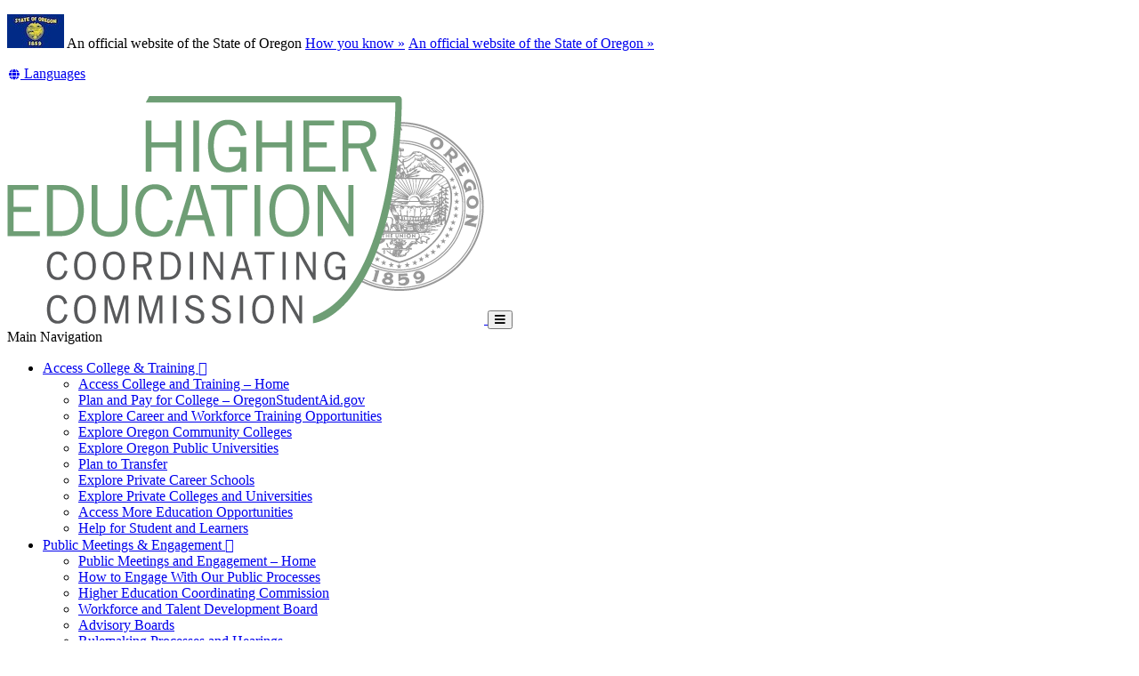

--- FILE ---
content_type: text/html; charset=utf-8
request_url: https://www.oregon.gov/highered/public-engagement/pages/default.aspx
body_size: 21097
content:
<!DOCTYPE html>
<!-- DO NOT ALTER OR DETACH FROM SITE DEFINITION WITHOUT CONSULTING NIC CREATIVE SERVICES -->


<!-- Legacy Controls -->

<!-- Necessary to use TemplateSettings -->

<!-- HTML -->

<html lang='en-us'>
<!-- HEAD -->
<head>
                <script src="https://kit.fontawesome.com/49bde766de.js" crossorigin="anonymous"></script>
        

        <meta http-equiv="Content-type" content="text/html; charset=utf-8" />

    <title>
	Higher Education Coordinating Commission : Welcome Page : Public Meetings & Engagement : State of Oregon
</title>
        

        <meta name="application-name" content="Welcome Page : Higher Education Coordinating Commission" />
        <meta name="description" content="This page is a starting point for information about how to engage with the HECC, including links to details on public meetings of the HECC, the WTDB, and advisory boards." />
        <meta name="keywords" content="Public Meetings and Engagement, typeahead, news, public meeting, HECC meeting, public testimony, tribe, tribes, advisory board, public comment, engage, partner, community, Commission " />
        

        <meta name="GENERATOR" content="Microsoft SharePoint" />
        <meta name="progid" content="SharePoint.WebPartPage.Document" />
        <meta name="viewport" content="width=device-width, initial-scale=1" />
        <meta name="google-translate-customization" content="d78d477bc586dd01-66d24054f200e54f-g61435a41cc4d65c3-e" />


        
            
            <link rel="canonical" href="https://www.oregon.gov/highered/public-engagement/pages/default.aspx" />
            
            <link href="https://app.govstatus.site/Application/CDN/Enterprise/images/icons/favicons/apple-touch-icon-57x57.png?v=03_04_2025" rel="apple-touch-icon-precomposed" sizes="57x57" />
            <link href="https://app.govstatus.site/Application/CDN/Enterprise/images/icons/favicons/apple-touch-icon-60x60.png?v=03_04_2025" rel="apple-touch-icon-precomposed" sizes="60x60" />
            <link href="https://app.govstatus.site/Application/CDN/Enterprise/images/icons/favicons/apple-touch-icon-72x72.png?v=03_04_2025" rel="apple-touch-icon-precomposed" sizes="72x72" />
            <link href="https://app.govstatus.site/Application/CDN/Enterprise/images/icons/favicons/apple-touch-icon-114x114.png?v=03_04_2025" rel="apple-touch-icon-precomposed" sizes="114x114" />
            <link href="https://app.govstatus.site/Application/CDN/Enterprise/images/icons/favicons/apple-touch-icon-120x120.png?v=03_04_2025" rel="apple-touch-icon-precomposed" sizes="120x120" />
            <link href="https://app.govstatus.site/Application/CDN/Enterprise/images/icons/favicons/apple-touch-icon-144x144.png?v=03_04_2025" rel="apple-touch-icon-precomposed" sizes="144x144" />
            <link href="https://app.govstatus.site/Application/CDN/Enterprise/images/icons/favicons/apple-touch-icon-152x152.png?v=03_04_2025" rel="apple-touch-icon-precomposed" sizes="152x152" />
            <link href="https://app.govstatus.site/Application/CDN/Enterprise/images/icons/favicons/favicon-16x16.png?v=03_04_2025" rel="icon" type="image/png" sizes="16x16" />
            <link href="https://app.govstatus.site/Application/CDN/Enterprise/images/icons/favicons/favicon-32x32.png?v=03_04_2025" rel="icon" type="image/png" sizes="32x32" />
            <link href="https://app.govstatus.site/Application/CDN/Enterprise/images/icons/favicons/favicon-96x96.png?v=03_04_2025" rel="icon" type="image/png" sizes="96x96" />
            <link href="https://app.govstatus.site/Application/CDN/Enterprise/images/icons/favicons/favicon-128.png?v=03_04_2025" rel="icon" type="image/png" sizes="128x128" />
            <link href="https://app.govstatus.site/Application/CDN/Enterprise/images/icons/favicons/favicon-196x196.png?v=03_04_2025" rel="icon" type="image/png" sizes="196x196" />
            <link href="https://app.govstatus.site/Application/CDN/Enterprise/images/icons/favicons/favicon.ico?v=03_04_2025" rel="shortcut icon" />
            <meta content="https://app.govstatus.site/Application/CDN/Enterprise/images/icons/favicons/mstile-70x70.png?v=03_04_2025" name="msapplication-square70x70logo" />
            <meta content="https://app.govstatus.site/Application/CDN/Enterprise/images/icons/favicons/mstile-150x150.png?v=03_04_2025" name="msapplication-square150x150logo" />
            <meta content="https://app.govstatus.site/Application/CDN/Enterprise/images/icons/favicons/mstile-310x310.png?v=03_04_2025" name="msapplication-square310x310logo" />
            <meta content="https://app.govstatus.site/Application/CDN/Enterprise/images/icons/favicons/mstile-144x144.png?v=03_04_2025" name="msapplication-TileImage" />
            <meta content="https://app.govstatus.site/Application/CDN/Enterprise/images/icons/favicons/mstile-310x150.png?v=03_04_2025" name="msapplication-wide310x150logo" />
            
            
            <meta content="#344032" name="msapplication-TileColor" />
            <meta content="#222222" name="theme-color" />
            <meta content="#344032" name="msapplication-navbutton-color" />
            <meta content="black-translucent" name="apple-mobile-web-app-status-bar-style" />
            
            <meta name="google-site-verification" content="xPsnypiJQzrcAduzxdPcyTtE6ca7SloqVzlWbC_OugQ">
        
	

    
        
        <link href="/highered/Style%20Library/CSS/bootstrap.css" rel="stylesheet" />
    


        <!-- CSS -->
        <link href="/highered/public-engagement/_layouts/15/OID.SharePoint.StarterTemplate/styles/icon-animations.css" rel="stylesheet" />
      
        <link href="https://app.govstatus.site/Application/CDN/Assets/bundle.min.css?b=jasny-bootstrapCss,font-awesome5Css,font-awesome5ShimCss,material-design-iconsCss,twitter-bootstrapCss,sp_2016Css&v=03_04_2025" rel="stylesheet" type="text/css">

        <link type="text/css" href="/highered/public-engagement/_layouts/15/OID.SharePoint.StarterTemplate/styles/markup-styles.css" rel="stylesheet" />

        <link rel="stylesheet" type="text/css" href="/highered/Style%20Library/css/agency.css?v=03_04_2025" />
    <link href="/highered/Style Library/CSS/theme-components.css" rel="stylesheet" />

    <link rel="preconnect" href="https://fonts.googleapis.com">
    <link rel="preconnect" href="https://fonts.gstatic.com" crossorigin>
    <link href="https://fonts.googleapis.com/css2?family=Open+Sans:ital,wght@0,300;0,400;0,500;0,600;0,700;1,600&display=swap" rel="stylesheet">
    <link href="https://fonts.googleapis.com/css2?family=Comfortaa:wght@300;400;500;600;700&family=Open+Sans:ital,wght@0,300;0,400;0,500;0,600;0,700;1,600&display=swap" rel="stylesheet">

    
    <link rel="stylesheet" href="https://unpkg.com/leaflet@1.7.1/dist/leaflet.css"
        integrity="sha512-xodZBNTC5n17Xt2atTPuE1HxjVMSvLVW9ocqUKLsCC5CXdbqCmblAshOMAS6/keqq/sMZMZ19scR4PsZChSR7A=="
    crossorigin=""/>

    
    <link rel="stylesheet" href="https://unpkg.com/leaflet.markercluster@1.4.1/dist/MarkerCluster.css" />
    <link rel="stylesheet" href="https://unpkg.com/leaflet.markercluster@1.4.1/dist/MarkerCluster.Default.css" />

    
    <script src="https://unpkg.com/leaflet@1.7.1/dist/leaflet.js"
        integrity="sha512-XQoYMqMTK8LvdxXYG3nZ448hOEQiglfqkJs1NOQV44cWnUrBc8PkAOcXy20w0vlaXaVUearIOBhiXZ5V3ynxwA=="
        crossorigin=""></script>

    
    <script src="https://unpkg.com/leaflet.markercluster@1.4.1/dist/leaflet.markercluster.js"></script>

        <!-- / CSS -->
        

        <!-- SCRIPTS -->
        <script type="text/javascript">
            var _fV4UI = true; // SharePoint 2016 UI flag
            var oregonSharePointTemplateV4xEditMode = false;
            var oregonSharePointTemplateV4xStaging = false;
        </script>

        <script type="text/javascript" src="/_vti_bin/OID.SharePoint.StarterTemplate/languageresources.svc/en-us/?v=03_04_2025/"></script>

        <script type="text/javascript" src="/_layouts/15/16.0.5456.1000/1033/initstrings.js"></script>
<script type="text/javascript" src="/_layouts/15/16.0.5456.1000/init.js"></script>
<script src="/_layouts/15/16.0.5456.1000/init.js"></script>
<script type="text/javascript" src="/ScriptResource.axd?d=elzGTiLguifbDVBB-EmAdD6uXm5eGLqBomNCQIXxt79sIAHe8ynpfu-KlhSz4mqtiRgGst5xJQZuJ5V3rb6g8mvd8-RwIVkaiJjM5-vxi53kCblI_-QyXd6zxgthHJFnShMIQvZ_atTSI9Y17fnpaJJWCsEMQBOP342cKrPpiUjwie3wejqoBqoBJm8IRai20&amp;t=5c0e0825"></script>
<script type="text/javascript" src="/_layouts/15/16.0.5456.1000/blank.js"></script>
<script type="text/javascript">RegisterSod("require.js", "\u002f_layouts\u002f15\u002f16.0.5456.1000\u002frequire.js");</script>
<script type="text/javascript">RegisterSod("strings.js", "\u002f_layouts\u002f15\u002f16.0.5456.1000\u002f1033\u002fstrings.js");</script>
<script type="text/javascript">RegisterSod("sp.res.resx", "\u002f_layouts\u002f15\u002f16.0.5456.1000\u002f1033\u002fsp.res.js");</script>
<script type="text/javascript">RegisterSod("sp.runtime.js", "\u002f_layouts\u002f15\u002f16.0.5456.1000\u002fsp.runtime.js");RegisterSodDep("sp.runtime.js", "sp.res.resx");</script>
<script type="text/javascript">RegisterSod("sp.js", "\u002f_layouts\u002f15\u002f16.0.5456.1000\u002fsp.js");RegisterSodDep("sp.js", "sp.runtime.js");RegisterSodDep("sp.js", "sp.ui.dialog.js");RegisterSodDep("sp.js", "sp.res.resx");</script>
<script type="text/javascript">RegisterSod("sp.init.js", "\u002f_layouts\u002f15\u002f16.0.5456.1000\u002fsp.init.js");</script>
<script type="text/javascript">RegisterSod("sp.ui.dialog.js", "\u002f_layouts\u002f15\u002f16.0.5456.1000\u002fsp.ui.dialog.js");RegisterSodDep("sp.ui.dialog.js", "sp.init.js");RegisterSodDep("sp.ui.dialog.js", "sp.res.resx");</script>
<script type="text/javascript">RegisterSod("core.js", "\u002f_layouts\u002f15\u002f16.0.5456.1000\u002fcore.js");RegisterSodDep("core.js", "strings.js");</script>
<script type="text/javascript">RegisterSod("browserScript", "\u002f_layouts\u002f15\u002f16.0.5456.1000\u002fnon_ie.js");RegisterSodDep("browserScript", "strings.js");</script>
<script type="text/javascript">RegisterSod("sp.core.js", "\u002f_layouts\u002f15\u002f16.0.5456.1000\u002fsp.core.js");RegisterSodDep("sp.core.js", "strings.js");RegisterSodDep("sp.core.js", "sp.init.js");RegisterSodDep("sp.core.js", "core.js");</script>
<script type="text/javascript">RegisterSod("clienttemplates.js", "\u002f_layouts\u002f15\u002f16.0.5456.1000\u002fclienttemplates.js");</script>
<script type="text/javascript">RegisterSod("inplview", "\u002f_layouts\u002f15\u002f16.0.5456.1000\u002finplview.js");RegisterSodDep("inplview", "strings.js");RegisterSodDep("inplview", "core.js");RegisterSodDep("inplview", "clienttemplates.js");RegisterSodDep("inplview", "sp.js");</script>
<script src="https://app.govstatus.site/Application/CDN/Enterprise/scripts/sharepoint/oregon-sharepoint.js?v=03_04_2025"></script><script type="text/javascript">oregon.sharePoint.templateV4x = oregon.sharePoint.templateV4x || {}; oregon.sharePoint.templateV4x.editMode = oregonSharePointTemplateV4xEditMode; oregon.sharePoint.templateV4x.staging = oregonSharePointTemplateV4xStaging;</script>

        
		<script>
            window.dataLayer = window.dataLayer || [];
            function gtag() { dataLayer.push(arguments); }
            gtag('js', new Date());

            window.__orSharePointTemplateV4xDefaultAnalyticsId = 'G-8VWBKP4KJ1';
            

            gtag('config', window.__orSharePointTemplateV4xDefaultAnalyticsId, { groups: 'default' });

            
        </script>
        <!-- Google Tag Manager -->
        <script>
            (function(w,d,s,l,i){w[l]=w[l]||[];w[l].push({'gtm.start':new Date().getTime(),event:'gtm.js'});var f=d.getElementsByTagName(s)[0],j=d.createElement(s),dl=l!='dataLayer'?'&l='+l:'';j.async=true;j.src='https://www.googletagmanager.com/gtm.js?id='+i+dl;f.parentNode.insertBefore(j,f);
           })(window,document,'script','dataLayer','GTM-KKRH76')
        </script>
        <!-- End Google Tag Manager -->
        

        <script>
            oregon.sharePoint.template = {
                theme: 'cascades'
            }
        </script>
        
        
        <link href="/highered/public-engagement/_layouts/15/OID.SharePoint.StarterTemplate/styles/styles.min.css" rel="stylesheet" />
       
        
        <script src="https://app.govstatus.site/Application/CDN/Enterprise/scripts/sharepoint/2016/page-head.js?v=03_04_2025"></script>
        <script src="https://app.govstatus.site/Application/CDN/Assets/bundle.min.js?b=jquery,moment.js,knockout&v=03_04_2025"></script><!-- Script below added for SiteImprove Features - By Tyler Tech 10/4/2024 -->
<script async src="https://siteimproveanalytics.com/js/siteanalyze_6283848.js"></script>
    <!-- / SCRIPTS -->


    <link rel="stylesheet" href="https://cdnjs.cloudflare.com/ajax/libs/jquery-confirm/3.3.2/jquery-confirm.min.css" /></head>
<!-- / HEAD -->

<!-- BODY -->
<body id="top" class="sp2016 v4_x v4_11 v4_11_3 higher-education-coordinating-commission public-meetings-engagement agency-home agency-home-3-col highered-public-engagement-pages-default-aspx form-mode-display user-anonymous" onload="if (typeof(_spBodyOnLoadWrapper) != 'undefined') _spBodyOnLoadWrapper();">
    <script type="text/javascript">oregon.sharePoint.templateV4x.bodyElementCreated();</script>

    <!-- FORM -->
    <form method="post" action="./default.aspx" id="aspnetForm">
<div class="aspNetHidden">
<input type="hidden" name="_wpcmWpid" id="_wpcmWpid" value="" />
<input type="hidden" name="wpcmVal" id="wpcmVal" value="" />
<input type="hidden" name="MSOWebPartPage_PostbackSource" id="MSOWebPartPage_PostbackSource" value="" />
<input type="hidden" name="MSOTlPn_SelectedWpId" id="MSOTlPn_SelectedWpId" value="" />
<input type="hidden" name="MSOTlPn_View" id="MSOTlPn_View" value="0" />
<input type="hidden" name="MSOTlPn_ShowSettings" id="MSOTlPn_ShowSettings" value="False" />
<input type="hidden" name="MSOGallery_SelectedLibrary" id="MSOGallery_SelectedLibrary" value="" />
<input type="hidden" name="MSOGallery_FilterString" id="MSOGallery_FilterString" value="" />
<input type="hidden" name="MSOTlPn_Button" id="MSOTlPn_Button" value="none" />
<input type="hidden" name="__REQUESTDIGEST" id="__REQUESTDIGEST" value="noDigest" />
<input type="hidden" name="MSOSPWebPartManager_DisplayModeName" id="MSOSPWebPartManager_DisplayModeName" value="Browse" />
<input type="hidden" name="MSOSPWebPartManager_ExitingDesignMode" id="MSOSPWebPartManager_ExitingDesignMode" value="false" />
<input type="hidden" name="MSOWebPartPage_Shared" id="MSOWebPartPage_Shared" value="" />
<input type="hidden" name="MSOLayout_LayoutChanges" id="MSOLayout_LayoutChanges" value="" />
<input type="hidden" name="MSOLayout_InDesignMode" id="MSOLayout_InDesignMode" value="" />
<input type="hidden" name="_wpSelected" id="_wpSelected" value="" />
<input type="hidden" name="_wzSelected" id="_wzSelected" value="" />
<input type="hidden" name="MSOSPWebPartManager_OldDisplayModeName" id="MSOSPWebPartManager_OldDisplayModeName" value="Browse" />
<input type="hidden" name="MSOSPWebPartManager_StartWebPartEditingName" id="MSOSPWebPartManager_StartWebPartEditingName" value="false" />
<input type="hidden" name="MSOSPWebPartManager_EndWebPartEditing" id="MSOSPWebPartManager_EndWebPartEditing" value="false" />
<input type="hidden" name="SideBySideToken" id="SideBySideToken" value="16.0.5456.1000" />
<input type="hidden" name="__VIEWSTATE" id="__VIEWSTATE" value="/[base64]/[base64]/[base64]/[base64]/dj0wM18wNF8yMDI1aGh0dHBzOi8vYXBwLmdvdnN0YXR1cy5zaXRlL0FwcGxpY2F0aW9uL0NETi9FbnRlcnByaXNlL2ltYWdlcy9pY29ucy9mYXZpY29ucy9mYXZpY29uLTEyOC5wbmc/[base64]/[base64]/[base64]/[base64]/[base64]/[base64]/[base64]/[base64]/[base64]/[base64]/isLPKklduy5UK/EsFuImv8gsoLxKNLdFaWFQ==" />
</div>


<script type="text/javascript">
//<![CDATA[
var MSOWebPartPageFormName = 'aspnetForm';
var g_presenceEnabled = true;
var g_wsaEnabled = false;

var g_correlationId = '8efef1a1-f813-5059-054f-d55280844e3f';
var g_wsaQoSEnabled = false;
var g_wsaQoSDataPoints = [];
var g_wsaRUMEnabled = false;
var g_wsaLCID = 1033;
var g_wsaListTemplateId = 850;
var g_wsaSiteTemplateId = 'STS#0';
var _fV4UI=true;var _spPageContextInfo = {webServerRelativeUrl: "\u002fhighered\u002fpublic-engagement", webAbsoluteUrl: "https:\u002f\u002fwww.oregon.gov\u002fhighered\u002fpublic-engagement", siteAbsoluteUrl: "https:\u002f\u002fwww.oregon.gov\u002fhighered", serverRequestPath: "\u002fhighered\u002fpublic-engagement\u002fpages\u002fdefault.aspx", layoutsUrl: "_layouts\u002f15", webTitle: "Public Meetings \u0026 Engagement", webTemplate: "1", tenantAppVersion: "0", isAppWeb: false, Has2019Era: true, webLogoUrl: "\u002fhighered\u002fSiteAssets\u002fhecc-logo.png", webLanguage: 1033, currentLanguage: 1033, currentUICultureName: "en-US", currentCultureName: "en-US", clientServerTimeDelta: new Date("2026-01-30T07:09:12.9888258Z") - new Date(), updateFormDigestPageLoaded: new Date("2026-01-30T07:09:12.9888258Z"), siteClientTag: "4$$16.0.5535.1001", crossDomainPhotosEnabled:false, webUIVersion:15, webPermMasks:{High:16,Low:196673},pageListId:"{1471c1b6-fe6b-4183-ac21-84cedc5f8f12}",pageItemId:1, pagePersonalizationScope:1, alertsEnabled:true, customMarkupInCalculatedFieldDisabled: true, siteServerRelativeUrl: "\u002fhighered", allowSilverlightPrompt:'True', isSiteAdmin: false};document.onreadystatechange=fnRemoveAllStatus; function fnRemoveAllStatus(){removeAllStatus(true)};Flighting.ExpFeatures = [480215056,1880287568,1561350208,302071836,3212816,69472768,4194310,-2113396707,268502022,-872284160,1049232,-2147421952,65536,65536,2097472,917504,-2147474174,1372324107,67108882,0,0,-2147483648,2097152,0,0,32768,0,0,0,0,0,0,0,0,0,0,0,0,0,0,0,0,0,0,0,0,0,0,0,0,0,0,0,0,0,0,0,0,0,0,0,0,0,0,0,0,0,0,0,0,0,0,0,0,0,0,0,0,0,0,0,0,0,0,32768];var _spWebPartComponents = new Object();//]]>
</script>

<script src="/_layouts/15/16.0.5456.1000/blank.js" type="text/javascript"></script>
<script type="text/javascript">
//<![CDATA[
if (typeof(DeferWebFormInitCallback) == 'function') DeferWebFormInitCallback();//]]>
</script>


        

        <!-- SP2016 RIBBON - DO NOT TOUCH -->
        
        

        
        <!-- / SP2016 RIBBON - DO NOT TOUCH -->

        <!-- STICKY NAV WRAPPER BEGIN -->
        <div class="or-navbar-sticky-placeholder"></div>
        <div class="or-navbar-sticky-wrapper">

            <!-- SKIP TO MAIN -->
            <a id="skipToMain" class="sr-only sr-only-focusable" href="#main">
                <span class="skiplink-text">Skip to main content</span>
            </a>
            <!-- / SKIP TO MAIN -->

            <!-- STATE-WIDE ALERTS -->
            <div id="StateWideAlertPlaceholder" class="or-state-alert-placeholder">
            </div>
            <!-- / STATE-WIDE ALERTS -->

            <div class="or-official" role="region" aria-label="Oregon Official Navigation">
                <p>
                    <img src="https://images.oregon.gov/Portal/Images/Flags/oregon-flag.jpg" alt="Oregon State Flag" />
                    <span class="hidden-phone hidden-xs">An official website of the State of Oregon
                         <span class="sr-only">Learn</span>
                        <a class="btn btn-link" aria-haspopup="dialog" href="#or-official-modal"
                            role="button" data-toggle="modal">How you know »</a>
                        <span class="sr-only">(how to identify a Oregon.gov website)</span>
                    </span>
                    <a href="#or-official-modal" role="button" data-toggle="modal" class="hidden-tablet hidden-desktop visible-xs-inline">An official website of the State of Oregon »
                    </a>
                </p>
                <div id="languageDiv" class="or-navbar-translate-button-wrapper or-navbar-translation-wrapper or-navbar-translation-wrapper list-unstyled notranslate"  style="">
                    <div class="dropdown">
                        <a class="dropdown-toggle" role="button" data-toggle="dropdown" aria-label="Languages" aria-expanded="false" href="#">
                            <span class="or-navbar-tranlation-button-icon">
                                <span class="fa fas fa-fw fa-globe fa-xs"></span>
                            </span>
                            <span class="d-none d-lg-inline translation-label hidden-phone hidden-xs"><span class="sr-only">Translate this site into other</span> Languages</span>
                        </a>
                        <ul class="language-dropdown-menu dropdown-menu dropdown-menu-right" role="menu">
                        </ul>
                    </div>
                </div>
            </div>
            
            <!-- PORTAL BAR -->
            <div class="or-navbar">
                <!-- NAV BRAND -->
                
    <a class="hecc-navbar-brand" href="/highered/">
        <img src="/highered/SiteAssets/hecc-logo.png" alt="Higher Education Coordination Commission" />
    </a>

                <!-- / NAV BRAND -->

                <!-- NAV TOGGLE -->
                <button type="button" class="or-navbar-toggle-button hidden-sm hidden-md hidden-lg" id="hamburgerMenuButton" data-target=".or-navigation" data-toggle="offcanvas" data-canvas="body">
                    
                    <span class="fa fa-bars notranslate"></span>
                    <span class="sr-only">Toggle Main Menu</span>
                </button>
                <!-- / NAV TOGGLE -->

                <!-- TOP NAVIGATION -->

                <!-- top navigation publishing data source -->
                

                
                    <!-- top navigation menu (set to use the new Simple Rendering) -->
                    <nav id="ctl00_ctl00_TopNavigationPlaceHolder_OregonTopNavigation" aria-label="Main Navigation" class="or-navigation navbar-offcanvas navmenu-fixed-right offcanvas">
	<div class="or-navigation-label visible-xs">
		Main Navigation
	</div><ul class="or-navigation-list">
		<li class="dropdown"><a class="dropdown-toggle" data-toggle="dropdown" role="button" aria-expanded="false" href="#">Access College &amp; Training&nbsp;<span class="material-icons md-18 notranslate" aria-hidden="true">&#xe5c5;</span></a><ul class="dropdown-menu">
			<li><a href="/highered/access">Access College and Training – Home</a></li><li><a href="https://OregonStudentAid.gov" target="_blank">Plan and Pay for College – OregonStudentAid.gov<span class="sr-only"> (Opens in new window)</span></a></li><li><a href="/highered/access/Pages/career-training.aspx">Explore Career and Workforce Training Opportunities</a></li><li><a href="/highered/access/Pages/community-colleges.aspx">Explore Oregon Community Colleges</a></li><li><a href="/highered/access/Pages/public-universities.aspx">Explore Oregon Public Universities</a></li><li><a href="/highered/about/transfer/Pages/students.aspx">Plan to Transfer</a></li><li><a href="/highered/access/Pages/private-career-schools.aspx">Explore Private Career Schools</a></li><li><a href="/highered/access/Pages/degree-granting-institutions.aspx">Explore Private Colleges and Universities</a></li><li><a href="/highered/access/Pages/opportunities.aspx">Access More Education Opportunities</a></li><li><a href="/highered/access/Pages/resources.aspx">Help for Student and Learners</a></li>
		</ul></li><li class="dropdown"><a class="dropdown-toggle" data-toggle="dropdown" role="button" aria-expanded="false" href="#">Public Meetings &amp; Engagement&nbsp;<span class="material-icons md-18 notranslate" aria-hidden="true">&#xe5c5;</span></a><ul class="dropdown-menu">
			<li><a href="/highered/public-engagement">Public Meetings and Engagement – Home</a></li><li><a href="/highered/public-engagement/Pages/engage.aspx">How to Engage With Our Public Processes</a></li><li><a href="/highered/public-engagement/Pages/commission.aspx">Higher Education Coordinating Commission </a></li><li><a href="https://www.oregon.gov/workforceboard/about/Pages/About-Us-Home.aspx" target="_blank">Workforce and Talent Development Board<span class="sr-only"> (Opens in new window)</span></a></li><li><a href="/highered/public-engagement/Pages/advisory-boards.aspx">Advisory Boards</a></li><li><a href="/highered/public-engagement/Pages/oar-hearings.aspx">Rulemaking Processes and Hearings</a></li><li><a href="/highered/public-engagement/Pages/oregon-tribes.aspx">Coordination With Tribes in Oregon</a></li><li><a href="/highered/public-engagement/Pages/news-updates.aspx">News and Updates</a></li><li><a href="/highered/public-engagement/Pages/federal.aspx">Federal Changes and HECC&#39;s Mission</a></li><li><a href="/highered/about/Pages/contact-us.aspx">Find Information and Contacts by Topic</a></li>
		</ul></li><li class="dropdown"><a class="dropdown-toggle" data-toggle="dropdown" role="button" aria-expanded="false" href="#">Strategy, Research &amp; Data&nbsp;<span class="material-icons md-18 notranslate" aria-hidden="true">&#xe5c5;</span></a><ul class="dropdown-menu">
			<li><a href="/highered/strategy-research">Strategy, Research and Data – Home</a></li><li><a href="/highered/strategy-research/Pages/state-goals.aspx">Oregon’s Educational Attainment Goals and Equity Lens</a></li><li><a href="/highered/strategy-research/Pages/strategic-plan.aspx">Strategic Plan</a></li><li><a href="/highered/strategy-research/Pages/initiatives.aspx">Recent Strategic Initiatives and Activities</a></li><li><a href="/highered/strategy-research/Pages/legislative-budget.aspx">Legislative and Budget Resources</a></li><li><a href="/highered/strategy-research/Pages/featured-research.aspx">Featured Research – Oregon by the Numbers</a></li><li><a href="/highered/strategy-research/Pages/kpm.aspx">Key Performance Measures</a></li><li><a href="/highered/strategy-research/Pages/dashboard.aspx">Interactive Data Dashboards </a></li><li><a href="/highered/strategy-research/Pages/snapshots.aspx">Statewide Snapshots</a></li><li><a href="/highered/strategy-research/Pages/oldc.aspx">Oregon Longitudinal Data Collaborative</a></li>
		</ul></li><li class="dropdown"><a class="dropdown-toggle" data-toggle="dropdown" role="button" aria-expanded="false" href="#">Offices &amp; Programs&nbsp;<span class="material-icons md-18 notranslate" aria-hidden="true">&#xe5c5;</span></a><ul class="dropdown-menu">
			<li><a href="/highered/about">Offices and Programs – Home</a></li><li><a href="/highered/about/Pages/hecc-agency.aspx">About the HECC Agency</a></li><li><a href="/highered/about/Pages/agency-equity.aspx">Our Commitment to Equity</a></li><li><a href="/highered/about/Pages/intro-ED-OPS.aspx">Executive Director and Operations</a></li><li><a href="/highered/about/Pages/intro-RD.aspx">Research and Data</a></li><li><a href="/highered/about/Pages/intro-OSAC.aspx">Financial Aid and Access Programs – OSAC</a></li><li><a href="/highered/about/postsecondary-finance-capital">Postsecondary Finance and Capital</a></li><li><a href="/highered/about/community-colleges-workforce-development">Community Colleges and Workforce Development</a></li><li><a href="/highered/about/Pages/intro-APA-university-coordination.aspx">Public University Coordination</a></li><li><a href="/highered/about/transfer">Transfer</a></li><li><a href="/highered/about/authorization/Pages/default.aspx">Private Postsecondary Authorization and Licensing</a></li><li><a href="/highered/about/workforce">Workforce Investments</a></li><li><a href="/highered/about/Pages/future-ready.aspx">Future Ready Oregon</a></li>
		</ul></li>
	</ul>
</nav>
                
                <!-- / TOP NAVIGATION -->
              
                <!-- SEARCH BUTTON -->
                <div class="or-navbar-search-wrapper" role="search" id="searchBar">
                    <button class="search-button" aria-label="Search" aria-expanded="false">
                        
                        <span class="or-navbar-search-input-icon fal fa-search notranslate" aria-hidden="true"></span>
                        
                    </button>
                </div>
                <!-- / SEARCH BUTTON -->
            </div>
            <!-- / PORTAL BAR -->
        </div>
        <!-- / STICK NAV WRAPPER -->
        <!-- SEARCH BAR OPEN-->
        <div class="or-navbar-search-input-wrapper" role="search" aria-hidden="true">
            <label class="or-navbar-search-label" for="oregonSearchBar">Search this site</label>
            <input id="oregonSearchBar" class="or-navbar-search-input" placeholder="Search" aria-label="Search this website" type="search" data-gtm-form-interact-field id="0" tabindex="-1">
            <button class="or-navbar-search-submit-button" aria-label="Submit Search" type="button" tabindex="-1">
                <span class="fal fa-search notranslate" aria-hidden="true"></span>
                <span class="sr-only">Submit</span>
            </button>
            <button class="or-navbar-search-close-button" aria-label="Close Search" type="button" tabindex="-1">

                <span class="fal fa-times fa-material-shim notranslate" aria-hidden="true"></span>

                <span class="sr-only">close</span>
            </button>
        </div>
        <!-- / SEARCH BAR OPEN-->

        <!-- HEADER / BANNER  -->
        
            <header class="or-header container-fluid" id="header">
                <div class="or-header-overlay">
                </div>
                <div class="or-header-content">
                    
                        <div class="or-header-content-row">
                            <a href="/highered/" class="or-header-content-cell or-header-logo-link" title="Back to Home" id="headerLogo">
                                <div class="or-header-logo-wrapper">
                                    
                                    <div class="or-header-logo">
                                        <span class="sr-only">Back to Home</span>
                                    </div>
                                    
                                </div>
                            </a>
                            <a href="/highered/public-engagement" class="or-header-content-cell or-header-title-link" title="Public Meetings & Engagement">
                                <div class="or-header-title">
                                    <span class="or-header-site-title">
                                        Public Meetings & Engagement
                                    </span>
                                    <small class="or-header-site-description">
                                        
                                    </small>
                                </div>
                            </a>
                        </div>

                        
                    


                    
                        <nav class="breadcrumbs" aria-label="breadcrumbs">
                            <p class="sr-only">You are here:</p>
                            
                                <ol class="breadcrumb or-breadcrumbs">
	<li class="home"><a href="/highered/Pages/default.aspx" aria-label="Home - Higher Education Coordinating Commission"><span class="fa fa-home md-18" aria-hidden="true"></span><span>Higher Education Coordinating Commission</span></a></li><li class="active">Public Meetings & Engagement</li>
</ol>
                            
                        </nav>
                    

                </div>
            </header>
        
        <!-- HEADER / BANNER -->

        <!-- SITE WIDE ALERT -->
        
            <div id="agencyWideAlert"></div>
        
        <!-- / SITE WIDE ALERT -->

        <!-- CHECK OUT INDICATOR -->
        
        <!-- / CHECK OUT INDICATOR -->

        <!-- MAIN -->
        <!--PAGEWATCH-->
        <main class="main" id="main" tabindex="-1">
            <div class="container">

                
                    <div class="row">
                        <div class="col-md-12">

                            <!-- Must reside outside the <h1> tag, as divs are not allowed in <h1>'s -->
                            <h1 class="or-page-title">
                                
	

                                Welcome Page
                            </h1>
                            <div class="form-group or-show-if-side-navigation">
                                <button class="btn btn-default btn-block hidden-md hidden-lg hidden-xl" type="button" data-toggle="offcanvas" data-target="#OregonSideNavigation" data-canvas="body"><span class="fa fa-bars notranslate" aria-hidden="true"></span> <span>Site Navigation</span></button>
                            </div>
                        </div>
                    </div>

                    

                    

                    
	

                    <!--Sharepoint's placeholder-->

                    
	
	

	<div class="row">
		<div class="col-md-12">
			<div id="ctl00_ctl00_MainContentPlaceHolder_PageContentPlaceHolder_PageContentPlaceHolder_RichHtmlField1_label" style='display:none'></div><div id="ctl00_ctl00_MainContentPlaceHolder_PageContentPlaceHolder_PageContentPlaceHolder_RichHtmlField1__ControlWrapper_OregonRichHtmlField" class="ms-rtestate-field" style="display:inline" ><div class="ms-rtestate-read ms-rte-wpbox"><div class="ms-rtestate-notify  ms-rtestate-read 8172dedf-443e-4bb5-a5f7-d4f0cfdf2dae" id="div_8172dedf-443e-4bb5-a5f7-d4f0cfdf2dae" unselectable="on"><div id="MSOZoneCell_WebPartctl00_ctl00_ctl40_g_8172dedf_443e_4bb5_a5f7_d4f0cfdf2dae" class="s4-wpcell-plain ms-webpartzone-cell ms-webpart-cell-vertical ms-fullWidth ">
	<div class="ms-webpart-chrome ms-webpart-chrome-vertical ms-webpart-chrome-fullWidth ">
	<div    id="WebPartctl00_ctl00_ctl40_g_8172dedf_443e_4bb5_a5f7_d4f0cfdf2dae"  class="ms-WPBody "   allowExport="false" style="" ><div id="ctl00_ctl00_ctl40_g_8172dedf_443e_4bb5_a5f7_d4f0cfdf2dae">
		<DIV class="ms-rte-embedcode ms-rte-embedwp"><image-slider params="listTitle:'Home Carousel Images'"></image-slider>
<style>
h1.or-page-title {
display: none!important;
}
</style></DIV>
	</div><div class="ms-clear"></div></div>
</div>
</div></div><div id="vid_8172dedf-443e-4bb5-a5f7-d4f0cfdf2dae" unselectable="on" style="display&#58;none;"></div></div> 
<section class="contained"> 
   <h1>Public Meetings and Engagement</h1> 
   <h2>Engage With the Higher Education Coordinating Commission (HECC)<br></h2>
   <div class="ad-blocks-wrapper"><div class="ms-rtestate-read ms-rte-wpbox"><div class="ms-rtestate-notify  ms-rtestate-read 63f83dec-5187-4173-9982-c9d8ce50943e" id="div_63f83dec-5187-4173-9982-c9d8ce50943e" unselectable="on"><div id="MSOZoneCell_WebPartctl00_ctl00_ctl40_g_63f83dec_5187_4173_9982_c9d8ce50943e" class="s4-wpcell-plain ms-webpartzone-cell ms-webpart-cell-vertical ms-fullWidth ">
	<div class="ms-webpart-chrome ms-webpart-chrome-vertical ms-webpart-chrome-fullWidth ">
	<div    id="WebPartctl00_ctl00_ctl40_g_63f83dec_5187_4173_9982_c9d8ce50943e"  class="ms-WPBody "   allowExport="false" style="" ><div id="ctl00_ctl00_ctl40_g_63f83dec_5187_4173_9982_c9d8ce50943e">
		<DIV class="ms-rte-embedcode ms-rte-embedwp"><ctas-info-img-grid params="listTitle:'Home Ad Blocks – Engage'"></ctas-info-img-grid>
<style>
.ctas-info-img-grid-description {
font-family: Trebuchet MS, Tahoma, Arial, sans-serif;
}
</style></DIV>
	</div><div class="ms-clear"></div></div>
</div>
</div></div><div id="vid_63f83dec-5187-4173-9982-c9d8ce50943e" unselectable="on" style="display&#58;none;"></div></div> 
      <br>
   </div></section><section class="contained pe-default-page">
   <h2 style="margin-top&#58;0px !important;">Rulemaking Hearings and Public Meetings of  Advisory Public Bodies<br></h2> 
   <div class="ms-rtestate-read ms-rte-wpbox"><div class="ms-rtestate-notify  ms-rtestate-read 29e6afb3-f4fa-409d-b49d-8201098f3872" id="div_29e6afb3-f4fa-409d-b49d-8201098f3872" unselectable="on"><div id="MSOZoneCell_WebPartctl00_ctl00_ctl40_g_29e6afb3_f4fa_409d_b49d_8201098f3872" class="s4-wpcell-plain ms-webpartzone-cell ms-webpart-cell-vertical ms-fullWidth ">
	<div class="ms-webpart-chrome ms-webpart-chrome-vertical ms-webpart-chrome-fullWidth ">
	<div    id="WebPartctl00_ctl00_ctl40_g_29e6afb3_f4fa_409d_b49d_8201098f3872"  class="ms-WPBody "   allowExport="false" style="" ><div id="ctl00_ctl00_ctl40_g_29e6afb3_f4fa_409d_b49d_8201098f3872">
		<DIV class="ms-rte-embedcode ms-rte-embedwp"><nav-img-reveal-grid params="listTitle:'Home Key Services – Advisory Boards and OAR'"></nav-img-reveal-grid></DIV>
	</div><div class="ms-clear"></div></div>
</div>
</div></div><div id="vid_29e6afb3-f4fa-409d-b49d-8201098f3872" unselectable="on" style="display&#58;none;"></div></div> </section> 
<section class="contained pe-default-page"> 
   <h2 style="margin-bottom&#58;2rem !important;">Partner Resources<br></h2>
   <div class="ms-rtestate-read ms-rte-wpbox"><div class="ms-rtestate-notify  ms-rtestate-read b94dc797-469b-4ac0-a036-86db1722aa5d" id="div_b94dc797-469b-4ac0-a036-86db1722aa5d" unselectable="on"><div id="MSOZoneCell_WebPartctl00_ctl00_ctl40_g_b94dc797_469b_4ac0_a036_86db1722aa5d" class="s4-wpcell-plain ms-webpartzone-cell ms-webpart-cell-vertical ms-fullWidth ">
	<div class="ms-webpart-chrome ms-webpart-chrome-vertical ms-webpart-chrome-fullWidth ">
	<div    id="WebPartctl00_ctl00_ctl40_g_b94dc797_469b_4ac0_a036_86db1722aa5d"  class="ms-WPBody "   allowExport="false" style="" ><div id="ctl00_ctl00_ctl40_g_b94dc797_469b_4ac0_a036_86db1722aa5d">
		<DIV class="ms-rte-embedcode ms-rte-embedwp"><card-slider params="listTitle:'Home Icon Story Rotator - Resources'"></card-slider></DIV>
	</div><div class="ms-clear"></div></div>
</div>
</div></div><div id="vid_b94dc797-469b-4ac0-a036-86db1722aa5d" unselectable="on" style="display&#58;none;"></div></div>  </section>
<section class="contained"> 
   <h2 class="nav-list-title">Stay Connected</h2>
   <div class="ms-rtestate-read ms-rte-wpbox"><div class="ms-rtestate-notify  ms-rtestate-read 71812141-8b3f-4a8c-bd14-9b298e11e8ce" id="div_71812141-8b3f-4a8c-bd14-9b298e11e8ce" unselectable="on"><div id="MSOZoneCell_WebPartctl00_ctl00_ctl40_g_71812141_8b3f_4a8c_bd14_9b298e11e8ce" class="s4-wpcell-plain ms-webpartzone-cell ms-webpart-cell-vertical ms-fullWidth ">
	<div class="ms-webpart-chrome ms-webpart-chrome-vertical ms-webpart-chrome-fullWidth ">
	<div    id="WebPartctl00_ctl00_ctl40_g_71812141_8b3f_4a8c_bd14_9b298e11e8ce"  class="ms-WPBody "   allowExport="false" style="" ><div id="ctl00_ctl00_ctl40_g_71812141_8b3f_4a8c_bd14_9b298e11e8ce">
		<DIV class="ms-rte-embedcode ms-rte-embedwp"><nav-category-list params="webUrl:'/highered/public-engagement/', listTitle:'Home Resource Table'"></nav-category-list>
<style>
nav-category-list .nav-category-list li {
    border-top: 1px solid #f6977d!important;
}
</style></DIV>
	</div><div class="ms-clear"></div></div>
</div>
</div></div><div id="vid_71812141-8b3f-4a8c-bd14-9b298e11e8ce" unselectable="on" style="display&#58;none;"></div></div></section></div>
		</div>
	</div>

	<div class="row">
		<div class="col-md-4 col-sm-6">
			<div id="ctl00_ctl00_MainContentPlaceHolder_PageContentPlaceHolder_PageContentPlaceHolder_RichHtmlField2_label" style='display:none'></div><div id="ctl00_ctl00_MainContentPlaceHolder_PageContentPlaceHolder_PageContentPlaceHolder_RichHtmlField2__ControlWrapper_OregonRichHtmlField" class="ms-rtestate-field" style="display:inline" ></div>
		</div>
		<div class="col-md-4 col-sm-6">
		    <div id="ctl00_ctl00_MainContentPlaceHolder_PageContentPlaceHolder_PageContentPlaceHolder_RichHtmlField3_label" style='display:none'></div><div id="ctl00_ctl00_MainContentPlaceHolder_PageContentPlaceHolder_PageContentPlaceHolder_RichHtmlField3__ControlWrapper_OregonRichHtmlField" class="ms-rtestate-field" style="display:inline" ></div>
		</div>
		<div class="col-md-4 col-sm-12">
		    <div id="ctl00_ctl00_MainContentPlaceHolder_PageContentPlaceHolder_PageContentPlaceHolder_RichHtmlField4_label" style='display:none'></div><div id="ctl00_ctl00_MainContentPlaceHolder_PageContentPlaceHolder_PageContentPlaceHolder_RichHtmlField4__ControlWrapper_OregonRichHtmlField" class="ms-rtestate-field" style="display:inline" ></div>
		</div>
	</div>

	<div class="row">
		<div class="col-sm-6">
			<div id="ctl00_ctl00_MainContentPlaceHolder_PageContentPlaceHolder_PageContentPlaceHolder_RichHtmlField5_label" style='display:none'></div><div id="ctl00_ctl00_MainContentPlaceHolder_PageContentPlaceHolder_PageContentPlaceHolder_RichHtmlField5__ControlWrapper_OregonRichHtmlField" class="ms-rtestate-field" style="display:inline" ></div>
		</div>
		<div class="col-sm-6">
		    <div id="ctl00_ctl00_MainContentPlaceHolder_PageContentPlaceHolder_PageContentPlaceHolder_RichHtmlField6_label" style='display:none'></div><div id="ctl00_ctl00_MainContentPlaceHolder_PageContentPlaceHolder_PageContentPlaceHolder_RichHtmlField6__ControlWrapper_OregonRichHtmlField" class="ms-rtestate-field" style="display:inline" ></div>
		</div>
	</div>

	<div class="row">
		<div class="col-md-3 col-sm-6">
			<div id="ctl00_ctl00_MainContentPlaceHolder_PageContentPlaceHolder_PageContentPlaceHolder_RichHtmlField7_label" style='display:none'></div><div id="ctl00_ctl00_MainContentPlaceHolder_PageContentPlaceHolder_PageContentPlaceHolder_RichHtmlField7__ControlWrapper_OregonRichHtmlField" class="ms-rtestate-field" style="display:inline" ></div>
		</div>
		<div class="col-md-3 col-sm-6">
		    <div id="ctl00_ctl00_MainContentPlaceHolder_PageContentPlaceHolder_PageContentPlaceHolder_RichHtmlField8_label" style='display:none'></div><div id="ctl00_ctl00_MainContentPlaceHolder_PageContentPlaceHolder_PageContentPlaceHolder_RichHtmlField8__ControlWrapper_OregonRichHtmlField" class="ms-rtestate-field" style="display:inline" ></div>
		</div>
		<div class="col-md-3 col-sm-6">
			<div id="ctl00_ctl00_MainContentPlaceHolder_PageContentPlaceHolder_PageContentPlaceHolder_RichHtmlField9_label" style='display:none'></div><div id="ctl00_ctl00_MainContentPlaceHolder_PageContentPlaceHolder_PageContentPlaceHolder_RichHtmlField9__ControlWrapper_OregonRichHtmlField" class="ms-rtestate-field" style="display:inline" ></div>
		</div>
		<div class="col-md-3 col-sm-6">
		    <div id="ctl00_ctl00_MainContentPlaceHolder_PageContentPlaceHolder_PageContentPlaceHolder_RichHtmlField10_label" style='display:none'></div><div id="ctl00_ctl00_MainContentPlaceHolder_PageContentPlaceHolder_PageContentPlaceHolder_RichHtmlField10__ControlWrapper_OregonRichHtmlField" class="ms-rtestate-field" style="display:inline" ></div>
		</div>
	</div>

	<div class="row">
		<div class="col-md-12">
			<div id="ctl00_ctl00_MainContentPlaceHolder_PageContentPlaceHolder_PageContentPlaceHolder_RichHtmlField11_label" style='display:none'></div><div id="ctl00_ctl00_MainContentPlaceHolder_PageContentPlaceHolder_PageContentPlaceHolder_RichHtmlField11__ControlWrapper_OregonRichHtmlField" class="ms-rtestate-field" style="display:inline" ></div>
		</div>
	</div>

	<div class="row">
		<div class="col-md-8 col-sm-6">
			<div id="ctl00_ctl00_MainContentPlaceHolder_PageContentPlaceHolder_PageContentPlaceHolder_RichHtmlField12_label" style='display:none'></div><div id="ctl00_ctl00_MainContentPlaceHolder_PageContentPlaceHolder_PageContentPlaceHolder_RichHtmlField12__ControlWrapper_OregonRichHtmlField" class="ms-rtestate-field" style="display:inline" ></div>
		</div>
		<div class="col-md-4 col-sm-6">
			<div id="ctl00_ctl00_MainContentPlaceHolder_PageContentPlaceHolder_PageContentPlaceHolder_RichHtmlField13_label" style='display:none'></div><div id="ctl00_ctl00_MainContentPlaceHolder_PageContentPlaceHolder_PageContentPlaceHolder_RichHtmlField13__ControlWrapper_OregonRichHtmlField" class="ms-rtestate-field" style="display:inline" ></div>
		</div>
	</div>

	<div class="row">
		<div class="col-md-4 col-sm-6">
			<div id="ctl00_ctl00_MainContentPlaceHolder_PageContentPlaceHolder_PageContentPlaceHolder_RichHtmlField14_label" style='display:none'></div><div id="ctl00_ctl00_MainContentPlaceHolder_PageContentPlaceHolder_PageContentPlaceHolder_RichHtmlField14__ControlWrapper_OregonRichHtmlField" class="ms-rtestate-field" style="display:inline" ></div>
		</div>
		<div class="col-md-8 col-sm-6">
			<div id="ctl00_ctl00_MainContentPlaceHolder_PageContentPlaceHolder_PageContentPlaceHolder_RichHtmlField15_label" style='display:none'></div><div id="ctl00_ctl00_MainContentPlaceHolder_PageContentPlaceHolder_PageContentPlaceHolder_RichHtmlField15__ControlWrapper_OregonRichHtmlField" class="ms-rtestate-field" style="display:inline" ></div>
		</div>
	</div>

	<div class="row">
		<div class="col-md-12">
			<div id="ctl00_ctl00_MainContentPlaceHolder_PageContentPlaceHolder_PageContentPlaceHolder_RichHtmlField16_label" style='display:none'></div><div id="ctl00_ctl00_MainContentPlaceHolder_PageContentPlaceHolder_PageContentPlaceHolder_RichHtmlField16__ControlWrapper_OregonRichHtmlField" class="ms-rtestate-field" style="display:inline" ></div>
		</div>
	</div>


        
        


                    
                

                

  
    

        <div class="col-md-12">
            <div class="helpfulPoll"></div>
        </div>
    </div>


                <div class="row">
                    <div class="col-md-12">
                        <div id="disqus_thread"></div>
                    </div>
                </div>
            </div>
        </main>
        <!--/PAGEWATCH-->
        <!-- / MAIN -->

        <!-- FOOTER -->
        
            <footer class="footer" id="footer">
                <div class="container">
                    
                        <h2 class="sr-only">
	Footer
</h2><div class="row">
	<div class="col-sm-3">
		<h3>
			Row 1
		</h3><ul class="list-unstyled">
  <li>
    <a href="https://public.govdelivery.com/accounts/ORHECC/subscriber/new">Join Our Mailing Lists&nbsp;›</a>
  </li>
  <li>
    <a href="/highered/about/pages/contact-us.aspx">Find Information and Contacts by Topic&nbsp;›</a>
  </li>
  <li>
    <a href="/highered/about/pages/grants-contracts.aspx">Grant and Contract Opportunities&nbsp;›</a>
  </li>
 <li>
    <a href="/highered/about/pages/employment.aspx">Employment&nbsp;›</a>
  </li>
 <li>
    <a href="/highered/public-engagement/Pages/oar-hearings.aspx">Rulemaking Processes&nbsp;›</a>
  </li>
</ul>
<ul class="list-unstyled center-left">
<p style="margin-bottom: 5px;margin-top:5px;">Visit Our Other Sites</p>
  <li>
    <a href="https://www.oregonstudentaid.gov/">OregonStudentAid.gov&nbsp;›</a>
  </li>
  <li>
    <a href="https://www.oregon.gov/workforceboard/Pages/Home.aspx">Workforce and Talent Development Board&nbsp;›</a>
  </li>
  <li>
    <a href="https://www.oregon.gov/oregonserves/Pages/default.aspx">OregonServes&nbsp;›</a>
  </li>
</ul>
<ul class="list-unstyled">
<li style="padding-bottom:2px!important;padding-top:0!important;">
<a href="https://www.oregonstudentaid.gov/"><i class="fas fa-dollar-sign" style="text-decoration-color: transparent!important; margin: 6px 12px 4px 4px;font-size: 1.3rem;color:#6E9E75!important;"></i>Financial Aid&nbsp;›</a></li>
<li><a href="/highered/public-engagement/pages/news-updates.aspx"><i class="fas fa-bullhorn" style="margin-right: 8px;font-size:1.1rem;color:#6E9E75!important;"></i>HECC News&nbsp;›</a></li>
<li style="margin-left:1.8rem!important;padding-top:4px!important;">
    <a href="/highered/public-engagement/pages\social-media.aspx">Social Media&nbsp;›</a>
  </li>
</ul>
	</div><div class="col-sm-3">
		<h3>
			Row 2
		</h3><div class="hecc-footer-right-container">
<p class="footer-hecc-title">
​​​​Higher Education<br>
Coordinating<br>
Commission​<br>
</p>
<p>
3225 25th Street SE<br>
Salem, OR 97302​
</p>
<p style="width:auto;overflow-x:visible;"><a href="mailto:info.hecc@hecc.oregon.gov">info.hecc@hecc.oregon.gov</a></p>
</div>
	</div><div class="col-sm-3">
		<h3>
			Row 3
		</h3><p>The HECC is committed to accessible services for all. Requests for accommodations may be sent to <a href="mailto:info.hecc@hecc.oregon.gov">info.hecc@hecc.oregon.gov</a>.</p>
	</div><div class="col-sm-3">
		<h3>
			About Oregon
		</h3><nav aria-label="Statewide Links" class="or-footer-statewide-links"></nav>
	</div>
</div>
                    

                    <div class="row">
                        <div class="col-md-3">
                            <a href="#top"><span class="fa fa-arrow-up md-18 notranslate" aria-hidden="true"></span>&nbsp;Back to Top</a><br />
                            <br />
                        </div>
                        <div class="col-md-6">
                            <div class="or-footer-agency-info" role="contentinfo">
                                
                            </div>
                        </div>
                        <div class="col-md-3" hidden>
                            <div class="translator">
                                <div id="google_translate_element">
                                </div>
                            </div>
                        </div>
                    </div>
                </div>
            </footer>
        
        <!-- / FOOTER -->

        
        <div id="or-official-modal" class="modal fade" tabindex="-1" role="dialog" aria-labelledby="or-official-modal-label">
            <div class="modal-dialog" role="document">
                <div class="modal-content">
                    <div class="modal-header">
                        <button type="button" class="close" data-dismiss="modal" aria-label="Close dialog" style="opacity:1">
                            <span aria-hidden="true">&times;</span>
                        </button>
                        <h3 id="or-official-modal-label" class="modal-title">How to recognize an official Oregon website</h3>
                    </div>
                    <div class="modal-body text-center">
                        <div>
                            <div class="or-official-icon">
                                <span class="or-official-icon-text">.gov</span>
                            </div>
                            <h4>Official websites use .gov</h4>
                            <p>A .gov website belongs to an official government organization in the United&nbsp;States.</p>
                        </div>
                        <div>
                            <div class="or-official-icon">
                                <span class="fa fa-lock" aria-hidden="true"></span>
                            </div>
                            <h4>Secure .gov websites use&nbsp;HTTPS</h4>
                            <p>A lock icon ( <span class="fa fa-lock" aria-hidden="true"></span>) or https:// means you’ve safely connected to the .gov website.</p>
                        </div>
                    </div>
                    <div class="modal-footer">
                        <p class="text-center">Only share sensitive information on official, secure websites.</p>
                        <button href="#" class="btn btn-default btn-block" data-dismiss="modal">Close</button>
                    </div>
                </div>
            </div>
        </div>
        


        <!-- SP2016 RIBBON - DO NOT TOUCH -->
        
        <!-- / SP2016 RIBBON - DO NOT TOUCH -->

        <!-- Submit button for section 508 -->
        <button class="sr-only" disabled type="submit" role="region" aria-label="Section 508 Hidden Submit">Hidden Submit</button>

        <div class="aspNetHidden">

	<input type="hidden" name="__VIEWSTATEGENERATOR" id="__VIEWSTATEGENERATOR" value="D0B03B3F" />
</div>

<script type="text/javascript">
//<![CDATA[
var _spFormDigestRefreshInterval = 1440000;var _fV4UI = true;
function _RegisterWebPartPageCUI()
{
    var initInfo = {editable: false,isEditMode: false,allowWebPartAdder: false,listId: "{1471c1b6-fe6b-4183-ac21-84cedc5f8f12}",itemId: 1,recycleBinEnabled: true,enableMinorVersioning: true,enableModeration: false,forceCheckout: true,rootFolderUrl: "\u002fhighered\u002fpublic-engagement\u002fPages",itemPermissions:{High:16,Low:196673}};
    SP.Ribbon.WebPartComponent.registerWithPageManager(initInfo);
    var wpcomp = SP.Ribbon.WebPartComponent.get_instance();
    var hid;
    hid = document.getElementById("_wpSelected");
    if (hid != null)
    {
        var wpid = hid.value;
        if (wpid.length > 0)
        {
            var zc = document.getElementById(wpid);
            if (zc != null)
                wpcomp.selectWebPart(zc, false);
        }
    }
    hid = document.getElementById("_wzSelected");
    if (hid != null)
    {
        var wzid = hid.value;
        if (wzid.length > 0)
        {
            wpcomp.selectWebPartZone(null, wzid);
        }
    }
};
function __RegisterWebPartPageCUI() {
ExecuteOrDelayUntilScriptLoaded(_RegisterWebPartPageCUI, "sp.ribbon.js");}
_spBodyOnLoadFunctionNames.push("__RegisterWebPartPageCUI");var __wpmExportWarning='This Web Part Page has been personalized. As a result, one or more Web Part properties may contain confidential information. Make sure the properties contain information that is safe for others to read. After exporting this Web Part, view properties in the Web Part description file (.WebPart) by using a text editor such as Microsoft Notepad.';var __wpmCloseProviderWarning='You are about to close this Web Part.  It is currently providing data to other Web Parts, and these connections will be deleted if this Web Part is closed.  To close this Web Part, click OK.  To keep this Web Part, click Cancel.';var __wpmDeleteWarning='You are about to permanently delete this Web Part.  Are you sure you want to do this?  To delete this Web Part, click OK.  To keep this Web Part, click Cancel.';//]]>
</script>
</form>
    <!-- / FORM -->

    

    <!-- SP2016 & V4.X-SPECIFIC SCRIPTS -->
    <script src="https://app.govstatus.site/Application/CDN/Assets/bundle.min.js?b=modernizr,jasny-bootstrap,js.cookie,outdated-browser,statewide-links,twitter-bootstrap,sp_2016&v=03_04_2025"></script>
    
    
    
    <div>
                    
                 </div><div>
            
        </div><script src="/highered/Style%20Library/js/agency.js?v=03_04_2025"></script>
        <script type="text/javascript">
            var gsc_domain = /:\/\/([^\/]+)/.exec(window.location.href)[1];
            if (!gsc_domain.includes('auth') && !gsc_domain.includes('courts.oregon.gov')) {
                var gsc_script = document.createElement('script');
                
                    gsc_script.setAttribute('src', 'https://l.getsitecontrol.com/94gdzv04.js');
                
                document.head.appendChild(gsc_script);
            }
        </script>
        

    

    

    
    
    
    <script src="/highered/Style Library/JS/theme-components.js" defer="defer"></script>


    
    
    <!-- / SP2016 & V4.X-SPECIFIC SCRIPTS -->

    <!-- OUTDATED BROWSER -->
    <div id="outdated" role="complementary">
        <p><span class="fa fa-fw fa-exclamation-triangle"></span><strong>Your browser is out-of-date!</strong> It has known <strong>security flaws</strong> and may <strong>not display all features</strong> of this and other websites. <a class="btn" id="btnUpdateBrowser" href="https://bestvpn.org/outdatedbrowser/en.html">Learn how</a></p>
        <p class="last"><a href="#" id="btnCloseUpdateBrowser" title="Close">&times;</a></p>
    </div>
    <!-- / OUTDATED -->

    <script type="text/javascript">
         oregon.agencyWideAlert.enabled = true; 
    </script>

    

    <script type="text/javascript">
        $(document).ready(function () {
            setTimeout(fixARIA, 3000);
            function fixARIA() {
                $('table').each(function () {
                    $(this).attr('role', 'table');
                    $(this).find('th').attr('role', 'columnheader');
                    $(this).find('td').attr('role', 'cell');
                });
            }

            setTimeout(fixtelephone, 3000);
            function fixtelephone() {
                $(".or-tel-us").each(function () {
                    let telephoneWrapperEl = $(this);
                    let telephoneNumber = telephoneWrapperEl.text();
                    let scrubbedTelephoneNumber = telephoneNumber.replace(/-/g, "");
                    let telephoneAnchorEl = $("<a href='tel:" + scrubbedTelephoneNumber + "'/>");
                    setTimeout(function () {
                        telephoneWrapperEl.wrapInner(telephoneAnchorEl);
                    }, 1000);
                    //telephoneWrapperEl.wrapInner(telephoneAnchorEl);
                });
            }

            $(".home>a>span:eq(0)").removeAttr("aria-hidden");
            $(".home>a>span:eq(1)").remove();
            if (document.getElementsByClassName('or-header-logo-custom').length > 0) {
                var htmllogo = document.getElementsByClassName('or-header-logo-custom')[0].innerHTML;

                function htmlDecode(input) {
                    var e = document.createElement('div');
                    e.innerHTML = input;
                    return e.childNodes[0].nodeValue;
                }
                var newhtmllogo = htmllogo.replace(/^\s\s*/, '').replace(/\s\s*$/, '');
                var html = htmlDecode(newhtmllogo);

                var support = (function () {
                    if (!window.DOMParser) return false;
                    var parser = new DOMParser();
                    try {
                        parser.parseFromString('x', 'text/html');
                    } catch (err) {
                        return false;
                    }
                    return true;
                })();

                var textToHTML = function (str) {

                    // check for DOMParser support
                    if (support) {
                        var parser = new DOMParser();
                        var doc = parser.parseFromString(str, 'text/html');
                        return doc.body.innerHTML;
                    }

                    // Otherwise, create div and append HTML
                    var dom = document.createElement('div');
                    dom.innerHTML = str;
                    return dom;

                };

                document.getElementsByClassName('or-header-logo-custom')[0].innerHTML = textToHTML(html);
                getSelectedlang();
            }

            var headerLanguageMode = 'Yes';
            var siteLanguageMode = 'en-us';
            if (headerLanguageMode == "Yes") {
                var enabledLanguages = 'Arabic / اللغة العربية$Chinese (Simplified) / 简体中文$Chinese (Traditional) / 繁體中文$English$Korean / 한글$Hindi / हिंदी$Hmong / Lus Hmoob$Russian / Русский$Spanish / Español$Somali / Af Soomaali$Vietnamese / Tiếng Việt';
                //var newenabledLanguages = enabledLanguages.replaceAll('$', '');
                var enabledLanguagesCode = 'ar$zh-CN$zh-TW$en-us$ko$hi$hmn$ru$es$so$vi';
                var lstenabledLanguages = enabledLanguages.split("$");
                lstenabledLanguages = lstenabledLanguages.filter(item => item);
                var lstenabledLanguagesCode = enabledLanguagesCode.split("$");

                var defaultLanguage = 'en-us';
                var lstEndLang = []

                lstenabledLanguages.forEach(function (item, index) {
                    lstEndLang.push({ 'name': item, 'value': lstenabledLanguagesCode[index] })

                });
                lstEndLang.sort(function (a, b) {
                    var nameA = a.name.toUpperCase(); // ignore upper and lowercase
                    var nameB = b.name.toUpperCase(); // ignore upper and lowercase
                    if (nameA < nameB) {
                        return -1;
                    }
                    if (nameA > nameB) {
                        return 1;
                    }
                    // names must be equal
                    return 0;
                });
                for (var key in lstEndLang) {
                    var lng = "en|" + lstEndLang[key].value;
                    if (!lstEndLang[key].name.includes("/")) {
                        $(".language-dropdown-menu").append(
                            $("<li><a class='lang-ar lang-select' data-lang='" + lstEndLang[key].value + "' href='#'>" + lstEndLang[key].name + "</a></li>")
                        );
                    }
                    else {
                        let splitlang = lstEndLang[key].name.split("/")
                        let langvalue = "" + splitlang[0].trim() + " / <span lang='" + lstEndLang[key].value + "'> " + splitlang[1].trim() + " </span>"
                        $(".language-dropdown-menu").append(
                            $("<li><a class='lang-ar lang-select' data-lang='" + lstEndLang[key].value + "' href='#'>" + langvalue + "</a></li>")
                        );
                    }
                }
                //$('a[data-lang="en-us"]').attr('data-lang', 'en');
                $("#languageDiv").show();
                $(document).on("click", "a.lang-select", function (e) {
                    setLanguage($(this).attr('data-lang') == 'en-us' ? "en" : $(this).attr('data-lang'));
                    let selectedLang = $(this).attr('data-lang');
                    setTimeout(() => {
                        var lang = $('html')[0].lang;
                        if (lang == "auto") {
                            setLanguage(selectedLang);
                        }
                    }, 500);
                });

                setTimeout(function () { $('.or-navbar-translation-wrapper').show() }, 2000);
            }
            else {
                $("#languageDiv").hide();
            }
            // Close JASNY offcanvas if escape key hit
            document.addEventListener("keydown", (event) => {
                if (event.key === "Escape") {
                    $(".offcanvas.in").offcanvas('hide');
                }
            });
            // Close Bootsrap dropdown if last item of a dropdown tabs away
            $('.or-navbar .dropdown-menu li:last-of-type a').blur(function () {
                $(this).closest('.dropdown').dropdown('toggle');
            });

            // Close JASNY offcanvas if last item (that isn't dropdown) or last item of last dropdown tabs away
            // If last item is not dropdown, or is closed dropdown, then close JASNY simply by tabbing away
            $('.or-navbar .or-navigation-list > li:last-of-type > a').blur(function () {
                if ($(this).parent('.dropdown.open').length === 0) {
                    $(".offcanvas.in").offcanvas('hide');
                }
            });
            // If last item is dropdown, close when last item of open dropdown tabs away
            $('.or-navbar .or-navigation-list > li.dropdown:last-of-type .dropdown-menu li:last-of-type a').blur(function () {
                $(".offcanvas.in").offcanvas('hide');
            });

            $('[data-toggle="tooltip"]').tooltip();
            $(".or-navbar-toggle-button").attr("aria-expanded", "false");
            $(".or-navbar-toggle-button").on('click', function (event) {
                if ($('.or-navbar-toggle-button').attr('aria-expanded') == 'false') {
                    $(".or-navbar-toggle-button").attr("aria-expanded", "true");
                } else {
                    $(".or-navbar-toggle-button").attr("aria-expanded", "false");
                }
            });
        });

        function fireEvent(el, e) {
            if (document.createEventObject) {
                //for IE
                var evt = document.createEventObject();
                return el.fireEvent("on" + e, evt);
            } else {
                // For other browsers
                var evt = document.createEvent("HTMLEvents");
                evt.initEvent(e, true, true);
                return !el.dispatchEvent(evt);
            }
        }

        function setLanguage(language) {
            var gObj = $(".goog-te-combo");
            var db = gObj.get(0);
            gObj.val(language);
            fireEvent(db, "change");
        }

        function eraseCookie(c_name) {
            var d = new Date();
            document.cookie = c_name + "=;expires =" + d.toUTCString() + "path=/";

        }

        function setCookie(cname, cvalue, exdays) {
            var d = new Date();
            d.setTime(d.getTime() + (exdays * 24 * 60 * 60 * 1000));

            document.cookie = cname + "=" + cvalue + ";expires =" + d.toUTCString() + "path=/";
        }

        function googleTranslateElementInit() {
            var headerLanguageMode = 'Yes';
            if (headerLanguageMode == "Yes") {
                var defaultLanguage = 'en-us';
                new google.translate.TranslateElement({ pageLanguage: defaultLanguage, layout: google.translate.TranslateElement.FloatPosition.TOP_LEFT }, 'google_translate_element');
                //new google.translate.TranslateElement({ layout: google.translate.TranslateElement.FloatPosition.TOP_LEFT }, 'google_translate_element');
            }
            else
                new google.translate.TranslateElement({ pageLanguage: 'en', layout: google.translate.TranslateElement.FloatPosition.TOP_LEFT }, 'google_translate_element');
        }
        
        $('body').on('change', '.goog-te-combo', function () {
            setTimeout(function () {
                getSelectedlang();
            }, 1000);
        });
        function getSelectedlang() {
            var lang = $('html')[0].lang;
            if (lang == "ar") {
                $("html[lang=ar]").attr("dir", "rtl").find("body").addClass("right-to-left");
                $(".or-official").css("text-align", "left")
                if ($(".or-accordion-list").length != 0) {
                    $(".or-accordion-heading-collapse").css("display", "table-header-group");
                }
            }
            else {
                $("html").removeAttr("dir");
                $(".or-official").removeAttr("text-align");
                if ($(".or-accordion-list").length != 0) {
                    $(".or-accordion-panel .or-accordion-heading-collapse").removeAttr('style');
                }
            }
        }

        var url = "" + "_layouts/15/OID.SharePoint.StarterTemplate/scripts/data.txt";
        var regexdata = '';
        var prevFocus;

        ExecuteOrDelayUntilScriptLoaded(function () {
            var pm = SP.Ribbon.PageManager.get_instance();
            pm.add_ribbonInited(function () { //Adds a handler to the handle the RibbonInited event.

                var ribbon = (SP.Ribbon.PageManager.get_instance()).get_ribbon();
                //OnSaveValidateHtml();
                createSampleTab(ribbon);
                applyCSSForDropdown();
                SelectRibbonTab('Ribbon.Browse', true);
                //CustomPageComponent.initializePageComponent();

            });
        }, 'sp.ribbon.js')
    </script>
    <!-- / BODY -->
</body>
</html>
<!-- / HTML -->


--- FILE ---
content_type: text/css
request_url: https://www.oregon.gov/highered/Style%20Library/css/agency.css?v=03_04_2025
body_size: -342
content:
/* agency.css */

